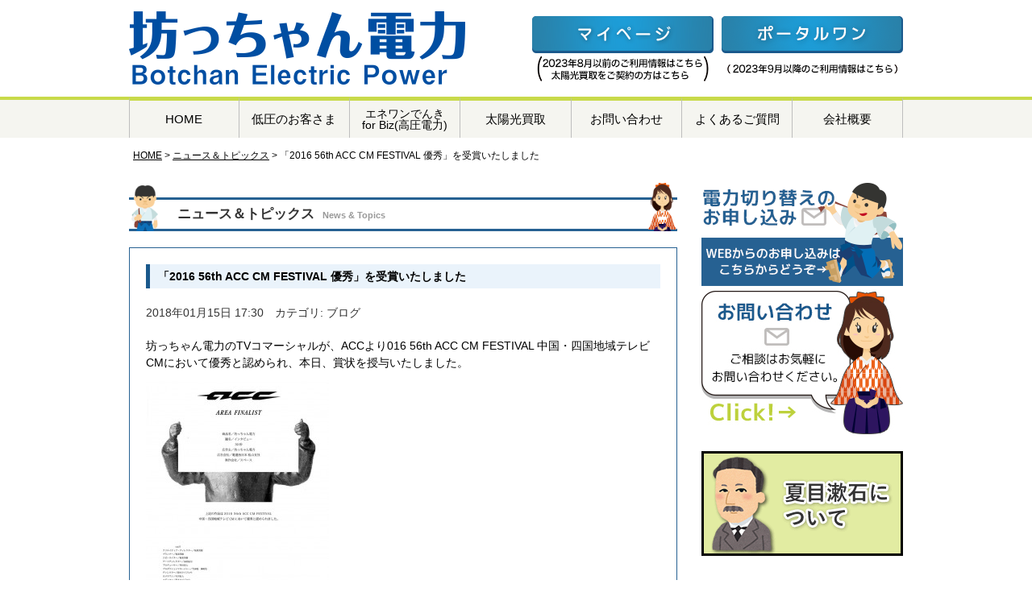

--- FILE ---
content_type: text/html; charset=UTF-8
request_url: https://www.e-botchan.jp/blog/151.html
body_size: 6453
content:
<!DOCTYPE html>
<html>
<head>

<meta charset="utf-8">
<meta http-equiv="X-UA-Compatible" content="IE=edge">
<meta name="copyright" content="(C) 株式会社エネワンでんき 坊っちゃん電力事業部">
<title>「2016 56th ACC CM FESTIVAL 優秀」を受賞いたしました｜ニュース＆トピックス｜株式会社エネワンでんき 坊っちゃん電力事業部</title>
<meta name="keywords" content="電力自由化,電力買取,新電力,電力切り替え,株式会社エネワンでんき,坊っちゃん電力">
<meta name="description" content="株式会社エネワンでんき 坊っちゃん電力事業部では、安定した電力を長期的に調達します。供給に不足が生じても、既存電力会社が常時バックアップしてくれる体制を整えています。">
<link rel="stylesheet" href="/css/reset.css?462744053">
<link rel="stylesheet" href="/css/library.css?920972500">
<link rel="stylesheet" href="/css/style.css?2105286297">
<link rel="stylesheet" href="/css/personal.css?484144213">
<link rel="stylesheet" href="/css/corporation.css?2100279007">
<link rel="stylesheet" href="/css/pps.css?36737141">
<link rel="stylesheet" href="/css/purchase.css?1916788350">
<link rel="stylesheet" href="/css/faq.css?2053268378">
<link rel="stylesheet" href="/css/campaign.css?942396501">
<link rel="stylesheet" href="/css/company.css?955351518">
<link rel="stylesheet" href="/css/contact.css?1437778592">
<link rel="stylesheet" href="/css/blog.css?1090973136">
<link rel="stylesheet" href="/css/privacy.css?904284240">
<link rel="stylesheet" href="/css/expo2016.css?1731345969">
<link rel="stylesheet" href="/css/application.css?348851104">
<script src="https://ajax.googleapis.com/ajax/libs/jquery/1.10.2/jquery.min.js"></script>
<script src="/js/jquery.pageScroller.js"></script>
<script src="/js/rollover.js?1586770120"></script>
<script>
jQuery(document).ready(function() { 
	var topBtn = jQuery('#pageTop');
	topBtn.hide();
	//スクロールが100に達したらボタン表示
	jQuery(window).scroll(function () {
	if (jQuery(this).scrollTop() > 100) {
		topBtn.fadeIn();
		} else {
		topBtn.fadeOut();
		}
	});
	//スクロールしてトップ
	topBtn.click(function () {
	jQuery('body,html').animate({
		scrollTop: 0
		}, 500);
		return false;
	});
});
</script>
<!-- Google Tag Manager -->
<script>(function(w,d,s,l,i){w[l]=w[l]||[];w[l].push({'gtm.start':
new Date().getTime(),event:'gtm.js'});var f=d.getElementsByTagName(s)[0],
j=d.createElement(s),dl=l!='dataLayer'?'&l='+l:'';j.async=true;j.src=
'https://www.googletagmanager.com/gtm.js?id='+i+dl;f.parentNode.insertBefore(j,f);
})(window,document,'script','dataLayer','GTM-5R4X9CG');</script>
<!-- End Google Tag Manager -->
		<script type="text/javascript">
			window._wpemojiSettings = {"baseUrl":"https:\/\/s.w.org\/images\/core\/emoji\/72x72\/","ext":".png","source":{"concatemoji":"https:\/\/www.e-botchan.jp\/blog\/wp-includes\/js\/wp-emoji-release.min.js?ver=4.3.34"}};
			!function(e,n,t){var a;function o(e){var t=n.createElement("canvas"),a=t.getContext&&t.getContext("2d");return!(!a||!a.fillText)&&(a.textBaseline="top",a.font="600 32px Arial","flag"===e?(a.fillText(String.fromCharCode(55356,56812,55356,56807),0,0),3e3<t.toDataURL().length):(a.fillText(String.fromCharCode(55357,56835),0,0),0!==a.getImageData(16,16,1,1).data[0]))}function i(e){var t=n.createElement("script");t.src=e,t.type="text/javascript",n.getElementsByTagName("head")[0].appendChild(t)}t.supports={simple:o("simple"),flag:o("flag")},t.DOMReady=!1,t.readyCallback=function(){t.DOMReady=!0},t.supports.simple&&t.supports.flag||(a=function(){t.readyCallback()},n.addEventListener?(n.addEventListener("DOMContentLoaded",a,!1),e.addEventListener("load",a,!1)):(e.attachEvent("onload",a),n.attachEvent("onreadystatechange",function(){"complete"===n.readyState&&t.readyCallback()})),(a=t.source||{}).concatemoji?i(a.concatemoji):a.wpemoji&&a.twemoji&&(i(a.twemoji),i(a.wpemoji)))}(window,document,window._wpemojiSettings);
		</script>
		<style type="text/css">
img.wp-smiley,
img.emoji {
	display: inline !important;
	border: none !important;
	box-shadow: none !important;
	height: 1em !important;
	width: 1em !important;
	margin: 0 .07em !important;
	vertical-align: -0.1em !important;
	background: none !important;
	padding: 0 !important;
}
</style>
	<style type="text/css">
	.wp-pagenavi{float:left !important; }
	</style>
  <link rel='stylesheet' id='jquery.lightbox.min.css-css'  href='https://www.e-botchan.jp/blog/wp-content/plugins/wp-jquery-lightbox/styles/lightbox.min.css?ver=1.4.6' type='text/css' media='all' />
<link rel='stylesheet' id='wp-pagenavi-style-css'  href='https://www.e-botchan.jp/blog/wp-content/plugins/wp-pagenavi-style/css/css3_light_blue_glossy.css?ver=1.0' type='text/css' media='all' />
<script type='text/javascript' src='https://www.e-botchan.jp/blog/wp-includes/js/jquery/jquery.js?ver=1.11.3'></script>
<script type='text/javascript' src='https://www.e-botchan.jp/blog/wp-includes/js/jquery/jquery-migrate.min.js?ver=1.2.1'></script>
<link rel="EditURI" type="application/rsd+xml" title="RSD" href="https://www.e-botchan.jp/blog/xmlrpc.php?rsd" />
<link rel="wlwmanifest" type="application/wlwmanifest+xml" href="https://www.e-botchan.jp/blog/wp-includes/wlwmanifest.xml" /> 
<link rel='prev' title='2017年08月28日	長野県・長野市で開催された「地域再生可能エネルギー国際会議2017」に、弊社代表取締役・木村賢太が登壇しました。' href='https://www.e-botchan.jp/blog/146.html' />
<link rel='next' title='四国中央市のBARBARサボテン様からお申込いただきました☆' href='https://www.e-botchan.jp/blog/158.html' />
<link rel='canonical' href='https://www.e-botchan.jp/blog/151.html' />
<link rel='shortlink' href='https://www.e-botchan.jp/blog/?p=151' />
	<style type="text/css">
	 .wp-pagenavi
	{
		font-size:12px !important;
	}
	</style>
		<style type="text/css">.recentcomments a{display:inline !important;padding:0 !important;margin:0 !important;}</style>
</head>
<body>
<!-- Google Tag Manager (noscript) -->
<noscript><iframe src="https://www.googletagmanager.com/ns.html?id=GTM-5R4X9CG"
height="0" width="0" style="display:none;visibility:hidden"></iframe></noscript>
<!-- End Google Tag Manager (noscript) --><div id="container">
<header id="headerArea">
	<div class="header">
		<h1><a href="/"><img src="/images/h_logo.png?1694500254" alt="株式会社エネワンでんき 坊っちゃん電力事業部" class="ImgOn"></a></h1>
		<div class="headerInfo">
			<ul>
				<li><a href="https://mypage.e-botchan.jp/" target="_blank"><img src="/images/btn_header_mypage.png" alt="マイページ" class="ImgOn"></a><div><img src="/images/btn_header_txt01.png?1694664797" alt="2023年8月以前のご利用情報はこちら 太陽光買取をご契約の方はこちら"></div></li>
				<li><div class="modal-open modal-open-h01"><img src="/images/btn_header_portalone.png" alt="ポータルワン" class="ImgOn"></div><div><img src="/images/btn_header_txt02.png?1694664797" alt="2023年9月以降のご利用情報はこちら"></div></li>
			</ul>
					</div>
	</div><!--/header-->
</header><!--/#headerArea-->

<nav id="navArea">
	<ul class="navArea_area">
		<li><a href="/">HOME</a></li>
		<!-- <li><a href="/personal/index.php">個人のお客様</a></li> -->
		<li><a href="/personal/index.php">低圧のお客さま</a></li>
		<!-- <li><a href="/corporation/">法人のお客様</a></li> -->
		<li class="f-small"><a href="/eneonedenki/forbiz/" target="_blank">エネワンでんき<br>for Biz(高圧電力)</a></li>
		<li><a href="/purchase2025/sunsun-project.html" target="_blank">太陽光買取</a></li>
		<li><a href="https://form.run/@eneone-botchan-inquiry" target="_blank">お問い合わせ</a></li>
		<li><a href="/faq/">よくあるご質問</a></li>
		<li><a href="/company/">会社概要</a></li>
	</ul>
<!--/#navArea-->
</nav><div id="wrapper">
	<ul id="topicPath">
		<li><a href="/">HOME</a></li>
		<li><a href="/blog/">ニュース＆トピックス</a></li>
		<li>「2016 56th ACC CM FESTIVAL 優秀」を受賞いたしました</li>
	</ul>
	
	<div id="contents" class="clearfix">
	<div id="mainContents">
		<section>
			<h2 class="titCharacter" style="margin-bottom:20px;"><figure class="botchan"><img src="/images/icon-head_botchan.png" alt="坊っちゃん"/></figure><figure class="madonna"><img src="/images/icon-head_madonna.png" alt="マドンナ"/></figure><strong><b>ニュース＆トピックス</b><span>News &amp; Topics</span></strong></h2>
			<div class="blog_box">
				<h3 class="blog_title">「2016 56th ACC CM FESTIVAL 優秀」を受賞いたしました</h3>
				<p class="blog_date">2018年01月15日 17:30　カテゴリ:
										ブログ				</p>
				
				
				<p class="blog_txt">
										<p>坊っちゃん電力のTVコマーシャルが、ACCより016 56th ACC CM FESTIVAL 中国・四国地域テレビCMにおいて優秀と認められ、本日、賞状を授与いたしました。</p>
<p><a onclick="javascript:pageTracker._trackPageview('/outgoing/www.e-botchan.jp/blog/wp-content/uploads/2018/01/2016ACC　CM.jpg');"  href="https://www.e-botchan.jp/blog/wp-content/uploads/2018/01/2016ACC　CM.jpg" rel="lightbox[151]"><img class="alignnone size-medium wp-image-152" src="https://www.e-botchan.jp/blog/wp-content/uploads/2018/01/2016ACC　CM-227x300.jpg" alt="2016ACC　CM" width="227" height="300" /></a></p>
<p>一般社団法人　全日本シーエム放送連盟（All Japan Radio &amp; Television Commercial Confederation　通称　ACC）は、CM関係事業者の共通認識の醸成と表現の質的向上を図りながら、視聴者の視点に立ったCMのあるべき姿を追求し、社会的・文化的貢献を目指して活動している、非営利の社団法人です。</p>
									</p>
				<ul class="blog_n">
					<li class="mb10"><strong>株式会社エネワンでんき　坊っちゃん電力事業部</strong></li>
					<li>〒790-0961 愛媛県松山市日の出町7-8 カサグランデ越智 ４階</li>
					<li>TEL：089-968-2244</li>
				</ul>
				
			</div>	<!--/blog_box-->
			<div class="blog_btn_area">
				<div class="previous"><p><a href="https://www.e-botchan.jp/blog/146.html" rel="prev">« 前のブログを見る</a></p></div>
				<div class="list_back"><p><a href="/blog/">ブログ一覧に戻る</a></p></div>
				<div class="next"><p><a href="https://www.e-botchan.jp/blog/158.html" rel="next">次のブログを見る »</a></p></div>
			</div>

			
		</section>
		
<!-- お問い合わせフォームリンク -->
<section>
	<a href="https://form.run/@eneone-botchan-inquiry" target="_blank"><img src="/images/banner_contact.jpg?1694500255" alt="お問い合わせはこちらから" class="ImgOn"></a>
</section>
<!-- /お問い合わせフォームリンク -->
		<!--/#mainContents--></div>
	
<div id="rightColumn">
	<section class="mb20">
		<ul>
			<li><a href="https://btc-app.eneonedenki.net/" target="_blank" onClick="ga('send', 'event', 'サイドメニュー', 'クリック', '電力切り替えお申し込みバナー');"><img src="/images/side_application.png" alt="電力切り替えのお申し込み" class="ImgOn"></a></li>
			<li><a href="https://form.run/@eneone-botchan-inquiry" target="_blank"><img src="/images/side_contact.jpg" alt="お問い合わせ" class="ImgOn"></a></li>
					</ul>
	</section>
	
		
	<section class="mb20">
		<ul>
			<!--<li><a href="/pps/"><img src="/images/side_powerproducer.jpg" alt="新電力とは？" class="ImgOn"></a></li>-->
			<!--<li><a href="/purchase2019/index.php"><img src="/images/side_purchase.jpg" alt="電力の買取について" class="ImgOn"></a></li>-->
			<li><a href="/soseki.php"><img src="/images/bnr_soseki.gif" alt="夏目漱石について" class="ImgOn"></a></li>
			<!--<li><a href="/faq/"><img src="/images/side_btn_faq.png" alt="よくあるご質問" class="ImgOn"></a></li>-->
		</ul>
	</section>
	
		
	<section class="mb20">
		<ul>
			<li><a href="https://www.saisan.net/" target="_blank"><img src="/images/bnr_g_one_bana.jpg" alt="ガスワン" class="ImgOn" width="250"></a></li>
			<li><a href="http://eneone.pvdata.net/index.php" target="_blank"><img src="/images/bnr_e_one_bana.jpg" alt="エネワン" class="ImgOn" width="250"></a></li>
			<!--<li><a href="http://www.gasoneshop.com/vegeone/index.html" target="_blank"><img src="/images/bnr_v_logo_s.png" alt="べジワン" class="ImgOn" width="250"></a></li>-->
			<!--<li><a href="http://sinki.jp/" target="_blank"><img src="/images/bnr_denkasinki.gif" alt="デンカシンキ" class="ImgOn"></a></li>-->
			<li><a href="http://www.jepx.org/" target="_blank"><img src="/images/bnr_jepx.gif" alt="JEPX" class="ImgOn"></a></li>
			<li><a href="http://www.fepc.or.jp/" target="_blank"><img src="/images/bnr_fepc.gif" alt="電気事業連合会" class="ImgOn"></a></li>
			<li><a href="http://www.enecho.meti.go.jp/" target="_blank"><img src="/images/bnr_enecho.gif" alt="経済産業省資源エネルギー庁" class="ImgOn"></a></li>
		</ul>
	</section>
</div>
<!--/rightColumn-->	</div><!--/#contents-->
</div><!--/#wrapper-->

<footer id="footer">
	<div id="footerContents">
		<div class="footerInfo">
		<dl>
			<dt><a href="/"><img src="/images/f_logo.png?1694500239" alt="株式会社エネワンでんき 坊っちゃん電力事業部" class="ImgOn"></a></dt>
			<dd>〒790-0961<br>愛媛県松山市日の出町7-8 カサグランデ越智 ４階<br>
			<span class="footerTel"><img src="/images/img_tel_f.gif" alt="TEL">0800-777-1414</span></dd>
		</dl>
		<!--/footerInfo--></div>
		<div class="footerMenu">
		<div><img src="/images/f_contents.jpg" alt="CONENTS"></div>
		<nav class="footerMenu01">
		<ul>
			<li><a href="/">&gt; HOME</a></li>
			<li><a href="/personal/index.php">&gt; 個人のお客様</a></li>
			<li><a href="/corporation/">&gt; 法人のお客様</a></li>
			<!--<li><a href="/pps/">&gt; 新電力とは？</a></li>-->
			<!--<li><a href="/purchase2019/">&gt; 電力の買取について</a></li>-->
						<li><a href="/faq/">&gt; よくあるご質問</a></li>
            <li><a href="/purchase2019/pdf/electricity_agreement_kyoutu_20230301.pdf">&gt; 電気受給（買取）約款<br><span class="note">（8月末までの契約）</span></a></li>
            <li><a href="/purchase2019/pdf/electricity_agreement_kyoutu_20240901.pdf">&gt; 電気受給（買取）約款<br><span class="note">（9月1日からの契約）</span></a></li>
			<li><div class="modal-open modal-open-f02">&gt; 約款・燃料費調整額</div></li>
		</ul>
		</nav>
		
		<nav class="footerMenu02">
		<ul>
			<li><a href="/campaign/">&gt; キャンペーン</a></li>
			<li><a href="/company/">&gt; 会社概要</a></li>
			<li><a href="https://form.run/@eneone-botchan-inquiry" target="_blank">&gt; お問い合わせ</a></li>
			<li><a href="https://form.run/@eneone-botchan-plan-change" target="_blank">&gt; プラン変更</a></li>
			<li><a href="/blog/">&gt; ニュース＆トピックス</a></li>
			<li><div class="modal-open modal-open-f01">&gt; 個人情報保護方針</div></li>
			
		</ul>
		</nav><div class="clear"></div>
		</div>
	<div class="clear"></div>
	<!--/#footerContents--></div>
</footer>

<div id="copyrightArea">
	<p>Copyright(C) 株式会社エネワンでんき 坊っちゃん電力事業部 Co.,Ltd. All rights Reserved.</p>
<!--/#copyrightArea--></div>
<a id="pageTop" href="#"><img src="/images/pagetop.png" alt="PAGE TOP"></a>


<div class="modal-container modal-container-h01">
	<div class="modal-body">
		<!-- 閉じるボタン -->
		<div class="modal-close">×</div>
		<!-- モーダル内のコンテンツ -->
		<div class="modal-content">
			<p class="modal_title">【ポータルワン】外部サイトを開きます。</p>
			<div class="modal_yes">
				<ul>
					<li><a href="https://www.saisan.net/hd/portal-one/" target="_blank" class="btn">はい</a></li>
					<li><div class="modal-close-txt btn">いいえ</div></li>
				</ul>
			</div>
			<div class="modal_text"><p><small>※ポータルワンは2023/09/01以降の電力契約の<br>マイページで下記 URLへリンクします</small></p></div>
			<div class="modal_url">ポータルワン：<a href="https://www.saisan.net/hd/portal-one/" target="_blank">https://www.saisan.net/hd/portal-one/</a></div>
		</div>
	</div>
</div>
<div class="modal-container modal-container-n01">
	<div class="modal-body">
		<!-- 閉じるボタン -->
		<div class="modal-close">×</div>
		<!-- モーダル内のコンテンツ -->
		<div class="modal-content">
			<p class="modal_title">【ポータルワン】外部サイトを開きます。</p>
			<div class="modal_yes">
				<ul>
					<li><a href="https://www.saisan.net/hd/portal-one/" target="_blank" class="btn">はい</a></li>
					<li><div class="modal-close-txt btn">いいえ</div></li>
				</ul>
			</div>
			<div class="modal_text"><p><small>※ポータルワンは2023/09/01以降の電力契約の<br>マイページで下記 URLへリンクします</small></p></div>
			<div class="modal_url">ポータルワン：<a href="https://www.saisan.net/hd/portal-one/" target="_blank">https://www.saisan.net/hd/portal-one/</a></div>
		</div>
	</div>
</div>
<div class="modal-container modal-container-f01">
	<div class="modal-body">
		<!-- 閉じるボタン -->
		<div class="modal-close">×</div>
		<!-- モーダル内のコンテンツ -->
		<div class="modal-content">
			<p class="modal_title">【個人情報保護方針】外部サイトを開きます。</p>
			<div class="modal_yes">
				<ul>
					<li><a href="https://eneonedenki.net/privacy.html" target="_blank" class="btn">はい</a></li>
					<li><div class="modal-close-txt btn">いいえ</div></li>
				</ul>
			</div>
			<div class="modal_url">個人情報保護方針：<a href="https://eneonedenki.net/privacy.html" target="_blank">https://eneonedenki.net/privacy.html</a></div>
		</div>
	</div>
</div>
<div class="modal-container modal-container-f02">
	<div class="modal-body">
		<!-- 閉じるボタン -->
		<div class="modal-close">×</div>
		<!-- モーダル内のコンテンツ -->
		<div class="modal-content">
			<p class="modal_title">【約款・燃料費調整額】外部サイトを開きます。</p>
			<div class="modal_yes">
				<ul>
					<li><a href="https://eneonedenki.net/clause.html" target="_blank" class="btn">はい</a></li>
					<li><div class="modal-close-txt btn">いいえ</div></li>
				</ul>
			</div>
			<div class="modal_url">約款・燃料費調整額：<a href="https://eneonedenki.net/clause.html" target="_blank">https://eneonedenki.net/clause.html</a></div>
		</div>
	</div>
</div>
<!-- tracker added by Ultimate Google Analytics plugin v1.6.0: http://www.oratransplant.nl/uga -->
<script type="text/javascript">
var gaJsHost = (("https:" == document.location.protocol) ? "https://ssl." : "http://www.");
document.write(unescape("%3Cscript src='" + gaJsHost + "google-analytics.com/ga.js' type='text/javascript'%3E%3C/script%3E"));
</script>
<script type="text/javascript">
var pageTracker = _gat._getTracker("UA-XXXXXX-X");
pageTracker._initData();
pageTracker._trackPageview();
</script>
<script type='text/javascript' src='https://www.e-botchan.jp/blog/wp-content/plugins/wp-jquery-lightbox/jquery.touchwipe.min.js?ver=1.4.6'></script>
<script type='text/javascript'>
/* <![CDATA[ */
var JQLBSettings = {"showTitle":"0","showCaption":"0","showNumbers":"1","fitToScreen":"1","resizeSpeed":"400","showDownload":"0","navbarOnTop":"0","marginSize":"0","slideshowSpeed":"4000","prevLinkTitle":"previous image","nextLinkTitle":"next image","closeTitle":"close image gallery","image":"Image ","of":" of ","download":"Download","pause":"(pause slideshow)","play":"(play slideshow)"};
/* ]]> */
</script>
<script type='text/javascript' src='https://www.e-botchan.jp/blog/wp-content/plugins/wp-jquery-lightbox/jquery.lightbox.min.js?ver=1.4.6'></script>
</div>
<!--/#container-->
</body>
</html>

--- FILE ---
content_type: text/css
request_url: https://www.e-botchan.jp/css/reset.css?462744053
body_size: 2772
content:
@charset "UTF-8";
/* =======================================

	2016/07

========================================== */
a,abbr,address,article,aside,audio,b,blockquote,body,canvas,caption,cite,code,dd,del,details,dfn,div,dl,dt,em,fieldset,figcaption,figure,footer,form,h1,h2,h3,h4,h5,h6,header,hgroup,html,i,iframe,img,ins,kbd,label,legend,li,main,mark,menu,nav,object,ol,p,pre,q,samp,section,small,span,strong,sub,summary,sup,table,tbody,tfoot,thead,time,tr,th,td,ul,var,video {margin: 0; padding: 0; outline: 0;}
article,aside,details,figcaption,figure,footer,header,hgroup,main,menu,nav,section {display: block;}
abbr[title], dfn[title] {border-bottom: 1px dotted; cursor: help;} address,caption,cite,code,dfn,th,var {font-style: normal; font-weight: normal;}
body {line-height: 1; -webkit-text-size-adjust: 100%; font-size: small;} blockquote, q {quotes: none;} blockquote:before, blockquote:after, q:before, q:after {content: ''; content: none;}
del {text-decoration: line-through;} ins {background-color: #ff9; color: #000; text-decoration: none;} mark {background-color: #ff0; color: #000;}
table {border-collapse: collapse; border-spacing: 0;} caption,th {text-align: left;} fieldset,img {border: 0; vertical-align: top;} img {-ms-interpolation-mode: bicubic;} ol,ul {list-style: none;}
input, textarea, select {font-family: inherit; font-weight: inherit;} label{cursor: pointer;} hr {display: block; height: 1px; border: 0; border-top: 1px solid #000;} h1,h2,h3,h4,h5,h6 {font-size: 100%;}

html {
	font-size:14px;
}

body {
	font-size:14px;
    line-height:1;
	font-family:YuGothic, '游ゴシック',"ヒラギノ角ゴ Pro W3", "Hiragino Kaku Gothic Pro", "メイリオ", Meiryo, Osaka, "ＭＳ Ｐゴシック", "MS PGothic", sans-serif
}
article,aside,details,figcaption,figure,
footer,header,hgroup,menu,nav,section { 
	display:block;
}
ol, ul {list-style: none;}
blockquote, q {
    quotes:none;
}
blockquote:before, blockquote:after,
q:before, q:after {
    content:'';
    content:none;
}

p{margin-bottom:10px; line-height:1.5;}

a {
    margin:0;
    padding:0;
    vertical-align:baseline;
    background:transparent;
}
img {
	vertical-align: top;
	line-height: 0;
	border:none;
}
/* change colours to suit your needs */
ins {
    background-color:#ff9;
    color:#000;
    text-decoration:none;
}
/* change colours to suit your needs */
mark {
    background-color:#ff9;
    color:#000; 
    font-style:italic;
    font-weight:bold;
}
del {
    text-decoration: line-through;
}
abbr[title], dfn[title] {
    border-bottom:1px dotted;
    cursor:help;
}
table {
    border-collapse:collapse;
    border-spacing:0;
}
/* change border colour to suit your needs
hr {
    display:block;
    height:1px;
    border:0;   
    border-top:1px solid #cccccc;
    margin:1em 0;
    padding:0;
}
 */
input, select {
    vertical-align:middle;
}

--- FILE ---
content_type: text/css
request_url: https://www.e-botchan.jp/css/library.css?920972500
body_size: 4991
content:
@charset "utf-8";
/* Link
========================================== */
a:link {
	color:#000;
	text-decoration:none;
}
a:visited {
	color:#000; text-decoration:none;
}
a:hover {
	color:#666;
	text-decoration:none;
}
a:hover img.ImgOn {
	opacity: 0.7;
}

a.over:hover {
opacity: 0.7;
}

/* Clear
========================================== */
.clear {
	content:".";
	display:block;
	clear:both;
	height:0px;
	visibility:hidden;
	font-size:0;}

.clearboth { clear:both;}

/* clearfix */
.clearfix {zoom: 1;}
.clearfix:after {content: ""; display: block; clear: both;}


.widthFull {
	width:100%;
}

/* リンクボタン */
.btnBlue {
	display:inline-block;
	background:#7ECEF1;
	border-radius:10px;
	box-shadow:0 10px 0 #0068B7;
	text-align:center;
	text-shadow: 0 0 10px #0068B7;
	line-height:1;
	color:#fff !important;

}
.btnGreen {
	display:inline-block;
	background:#C7D949;
	border-radius:10px;
	box-shadow:0 10px 0 #99BA50;
	text-align:center;
	text-shadow: 0 0 10px #99BA50;
	line-height:1;
	color:#fff !important;
}
.btnGray {
	display:inline-block;
	background:#DEDEDF;
	border-radius:10px;
	text-align:center;
	box-shadow:0 10px 0 #ccc;
	text-shadow: 0 0 10px #ccc;
	line-height:1;
	color:#fff !important;
}

.btnOrange {
	display:inline-block;
	background:#ECCB0D;
	border-radius:10px;
	box-shadow:0 10px 0 #AB930A;
	text-align:center;
	text-shadow: 0 0 10px #AB930A;
	line-height:1;
	color:#fff !important;
}
/* 見出し */
.titMain {
	margin-bottom:20px;
	padding:12px 15px;
	font-size:1.5rem;
	font-weight:bold;
}
.titMainBlue {
	background:#7ECEF1;
	border-left:10px solid #0068B7;
	color:#fff;
}
.titMainGreen {
	background:#C7D949;
	border-left:10px solid #99BA50;
	color:#fff;
}


.titCharacter {
	position:relative;
	overflow:visible;
	height:60px;
}
	.titCharacter strong {
		display:block;
		position:absolute;
		box-sizing:border-box;
		width:100%;
		bottom:0;
		padding:10px 60px;
		line-height:1;
		border:solid #266192;
		border-width:3px 0;
		z-index:10;
	}
	.titCharacter strong b {
		margin-right:10px;
		color:#333;
		font-size:18px;
		font-size:1.2rem;
	}
	.titCharacter strong span {
		color:#999;
		font-size:10px;
		font-size:0.8rem;
	}
	.titCharacter figure {
		position:absolute;
		bottom:0;
		overflow:visible;
		z-index:20;
	}
	.titCharacter figure img {
		height:60px;
	}
	.titCharacter .botchan {
		left:0;
	}
	.titCharacter .madonna {
		right:0
	}

.radioLabel {
	display:block;
	margin-bottom:10px;
}

/* Margin
========================================== */
.mt10 { margin-top:10px!important;}
.mt15 { margin-top:15px!important;}
.mt20 { margin-top:20px!important;}
.mt30 { margin-top:30px!important;}

.mb10 { margin-bottom:10px!important;}
.mb20 { margin-bottom:20px!important;}
.mb25 { margin-bottom:25px!important;}
.mb30 { margin-bottom:30px!important;}
.mb40 { margin-bottom:40px!important;}
.mb50 { margin-bottom:50px!important;}
.mb60 { margin-bottom:60px!important;}


.ml50 { margin-left: 50px!important;}


/* Text
========================================== */
.acenter{text-align:center;}
.aright{text-align:right;}
.txtRed { color:#f00;}

.fontRed {
	color:#E60012;
}
/* Heading
========================================== */
.mainTitle{
	margin-bottom:20px;}

h2.hdType01,
h3.hdType01,
h4.hdType01,
h5.hdType01{
	margin-bottom:15px;
	padding:8px 10px;
	border-left:5px solid #1A598C;
	background-color:#EAF3FB;
	font-size:16px;
}

h2.hdType02,
h3.hdType02,
h4.hdType02,
h5.hdType02{
	margin-bottom:10px;
	padding:3px 5px;
	border-bottom:2px solid #1A598C;
	font-size:100%;
}



/* List
========================================== */
.listCircleG,
.listCircleB,
.listSquareG,
.listSquareB{
	margin-bottom:20px;
	margin-left:5px;
}
.listCircleG li,
.listCircleB li,
.listSquareG li,
.listSquareB li{
	margin-bottom:10px;
	padding-left:18px;
	font-size:14px;
	
}
.listCircleG li{
	background:url(../images/bullet_circle_g.gif) 0 0 no-repeat;
	background-size:14px;
}

.listCircleB li{
	background:url(../images/bullet_circle_b.gif) 0 0 no-repeat;
	background-size:14px;
}

.listSquareG li{
	background:url(../images/bullet_square_g.gif) 0 0 no-repeat;
	background-size:14px;
}

.listSquareB li{
	background:url(../images/bullet_square_b.gif) 0 0 no-repeat;
	background-size:14px;
}


/* notice */
.noticeList{
	margin-bottom:30px;
	color:#333333;
}

.noticeList li{
	position:relative;
	margin-bottom:5px;
	padding-left:2em;
}

.noticeList li span{
	position:absolute;
	top:0;
	left:0;}



/* Image Text
========================================== */
.imageAndText{
	width: 100%;
	overflow:hidden;}

.imageAndText .imageBlockLeft{
	float:left;
	margin-right:10px;}

.imageAndText .imageBlockRight{
	float:right;
	margin-left:10px;}

.imageAndText .textBlock{
	overflow: hidden;}

/* clear */
.imageAndText:after{
	content:".";
	display:block;
	clear:both;
	height:0px;
	visibility:hidden;
	font-size:0;}

/* Button
========================================== */


.wrapper {
	width:960px;
	height:auto;
	padding:0 0 0 0;
	margin:0 auto;
}
@media screen and (max-width:767px) {
.wrapper {
	width:auto;
	margin:0 10px;
}
}





--- FILE ---
content_type: text/css
request_url: https://www.e-botchan.jp/css/style.css?2105286297
body_size: 10170
content:
@charset "utf-8";
/* =======================================

	structure CSS

========================================== */
#container {
	width:100%;
	height:100%;
	height:auto!important;
	min-height:100%;
	z-index:1;}

#wrapper {
	width:960px;
	height:auto;
	padding:0 0 0 0;
	margin:0 auto 0 auto;}

#headerArea {
	width:auto;
	height:120px;
	position:relative;
	z-index:2;}

#navArea {
	font-size: 15px;
	font-family: "MS Pゴシック",sans-serif;
	width:auto;
	height:51px;
	/*background:url(/images/bg_gnav.png) 0 0 repeat-x;*/
	background: #f5f5f0;
	background-image: linear-gradient(180deg, rgba(200, 218, 74, 1) 4.5px, rgba(245, 245, 240, 1) 4.5px);
}
#navArea .f-small {
	font-size: 14px;
}

#contents {
	padding:0;}

#footerContents {
	width:960px;
	height:auto;
	padding:20px 0 20px 0;
	margin:0 auto 0 auto;}

#copyrightArea {
	padding:15px 0 15px 0;}

/* =======================================

	body

========================================== */
body {
	/*color:#434343;*/
	color:#000000;
	z-index:0;}


/* =======================================

	#headerArea

========================================== */
.header {
	position:relative;
	width:960px;
	margin:0 auto;
	padding:10px 0 0 0;}

.headerLogo {
	display:inline;
	margin:0;
	z-index: 0;}

.headerTagline {
	position:absolute;
	margin:0 0 3px 0;
	color:#7d7d7d;
	z-index: 1;
	font-size:12px;
}

.headerInfo {
	position:absolute;
	top:20px;
	right:0;
	text-align:right;}

.headerInfo ul li{
	display:block;
	float:left;
	margin-left:10px;}

.headerInfoTel {
	color:#6c9d06;
	text-align: center;
	font-size:26px;
	font-weight:bold;
	margin-bottom: 5px;}

.headerInfoTel img{
	margin-right:5px;
	vertical-align:middle;}

.headerInfoTel a {
	color:#6c9d06;}

.headerInfoTel a:hover {
	opacity: 0.7;}

.headerInfo ul:after{
	content:".";
	display:block;
	clear:both;
	height:0px;
	visibility:hidden;
	font-size:0;}


/* =======================================

	#navArea

========================================== */
#navArea{}

#navArea ul{
	margin:0 auto;
	width:961px;}

#navArea li {
	display:block;
	width:auto;
	height:51px;
	margin:0;
	padding:0;
	float:left;}

#navArea .navArea_area {
	display: flex;
}
#navArea .navArea_area li {
	width: calc(100% / 7);
}
#navArea .navArea_area li a {
	width: 100%;
	height: 100%;
	text-align: center;
	display: flex;
	justify-content: center;
	align-items: center;
	border-right: 1px solid #bebebe;
	border-top: 4.5px solid #c8da4a;
	box-sizing: border-box; 
}
#navArea .navArea_area li a:hover {
	color: unset;
	border-top: 4.5px solid #1c7ad2;
}
#navArea .navArea_area li:first-child a {
	border-left: 1px solid #bebebe;
}

/* =======================================

	#slider

========================================== */
/* 詳細はcss/jquery.bxslider.css */
#sliderArea{
	margin:0 auto 30px;
	padding:0;
	width:960px;}


/* =======================================

	#TopicPath

========================================== */
#topicPath{
	margin:12px 0 20px 5px;
	padding:4px 0 0 0;
	min-height:20px;
	font-size:12px; 
}

#topicPath li{
	display: inline;
	list-style-type: none;}

#topicPath li a {
	text-decoration: underline;}

#topicPath li a:hover{}

#topicPath li:before {
	content: " > ";}

#topicPath li:first-child:before {
	content: none;}


/* =======================================

	#contents

========================================== */
#contents{
	margin-bottom:30px;}
	
#EXPO_banner{
	margin-bottom:30px;}

	
/*-------------------------------------------------------
	#mainContents
-------------------------------------------------------*/
#mainContents {
	width:680px;
	height:auto;
	float:left;}
	
#mainContents section{
	height: auto;
	overflow: hidden;}

/* [ 電気について ] */
.mainElectricity{
	margin-bottom:50px;}

.mainElectricity h2{
	margin-bottom:20px;}

.mainElectricity article{
	margin-bottom:35px;}



/* [ 個人/法人 ] */	
.mainPersonal,
.mainCorporation{
	display:block;
	float:left;
	padding:0 10px 10px;
	width:312px;
	background-color:#C7D949;
	text-align:left;
	/* Firefox v1.0+ */
	-moz-border-radius:12px ;
	/* Safari v3.0+ and by Chrome v0.2+ */
	-webkit-border-radius:12px ;
	/* Firefox v4.0+ , Safari v5.0+ , Chrome v4.0+ , Opera v10.5+  and by IE v9.0+ */
	border-radius:12px ;
	box-shadow:rgba(153, 186, 80, 1) 0px 8px 0px 0px;
	-webkit-box-shadow:rgba(153, 186, 80, 1) 0px 8px 0px 0px;
	-moz-box-shadow:rgba(153, 186, 80, 1) 0px 8px 0px 0px;
}

.mainPersonal {
	margin:0 15px 0 0;}
	
.mainPersonal .txt,
.mainCorporation .txt{
	margin:15px 0;
	text-align:center;
	font-size:12px;
}


/* [ 新電力/電力買取 ] */
.mainBoxDot{
	padding:10px;
	border:2px dotted #655D5B;
	/* Firefox v1.0+ */
	-moz-border-radius:12px ;
	/* Safari v3.0+ and by Chrome v0.2+ */
	-webkit-border-radius:12px ;
	/* Firefox v4.0+ , Safari v5.0+ , Chrome v4.0+ , Opera v10.5+  and by IE v9.0+ */
	border-radius:12px ;}

.mainPowerproducer{
	float:left;
	padding:0;
	width:308px;
	border-right:2px dotted #655D5B;}
	
.mainPurchase{
	float:left;
	padding:0 0 0 15px;
	width:327px;}

.mainPowerproducer h3,
.mainPurchase h3{
	text-align:center;}

.mainPowerproducer .txt,
.mainPurchase .txt{
	margin:0 15px 15px;}






/*-------------------------------------------------------
	#rightColumn
-------------------------------------------------------*/	
#rightColumn {
	float:right;
	padding:0 0 30px 0;
	width:250px;
	height:auto;
	text-align:center;
}
#rightColumn section{}
	#rightColumn section h3 {
		margin-bottom:10px;
	}
	#rightColumn section ul li {
		margin-bottom:5px;
	}
	#rightColumn section ul li:last-child {
		margin-bottom:0;
	}

/* [会社概要].sideCompany */
.sideCompany {
	margin:0 0 20px 0;
	min-height:200px;
	background:#fff url(/images/bg_side_company.png) right bottom no-repeat;
	border:1px solid #cbcbcb;
	padding:10px;}

.sideCompany h3 {
	margin-bottom:10px;
	padding:0;
	background:url(/images/bg_dot02.gif) left bottom repeat-x;}

.sideCompany dl{
	margin:0 8px;}

.sideCompany dt {
	margin-bottom:5px;
	font-size:18px;
	font-weight:bold;
	text-align:left;
}

.sideCompany dd {
	text-align:left;
	padding:0 0 5px 0;
	margin-bottom:10px;
	line-height:1.5;
}

.sideCompanyTel {
	font-size:18px;
	font-weight:bold;
}

.sideCompanyTel img{
	margin-right:5px;
	vertical-align:middle;}

/* =======================================

	#footer

========================================== */
#footer {
	border-top:5px solid #6C9D06;}

.footerInfo {
	float:left;
	width:335px;
	height:auto;
	margin:0 130px 0 0;}

.footerInfo dt {
	border-bottom:1px solid #C8C7C7;}

.footerInfo dd {
	padding:12px 0 0 20px;}

.footerTel {
	display:block;
	margin-top:10px;
	color:#6c9d06;
	font-size:24px;
	font-weight:bold;}

.footerTel img {
	margin-right:10px;
	vertical-align:middle;}

.footerMenu {
	float:right;
	width:450px;
	height:auto;}

.footerMenu li {
	display:block;
	margin:0 0 6px 0;}

.footerMenu li span.note {
    font-size: 13px;
    padding-left: 0.3em;
}

.footerMenu01,
.footerMenu02 {
	float:left;}

.footerMenu .footerMenu01 {
	margin:0 70px 0 5px;}

footer a:link,
footer a:visited,
footer a:hover{text-decoration:none;}


/* =======================================

	#copyrightArea

========================================== */
#copyrightArea {
	background:#1A598C;}

#copyrightArea p {
	margin-bottom:0;
	color:#fff;
	text-align:center;
}

/* =======================================

	#pageTop

========================================== */
#pageTop{
	position:fixed;
	background-color:rgba(108,157,6,0.9);
	/* Firefox v1.0+ */
	-moz-border-radius:7px ;
	/* Safari v3.0+ and by Chrome v0.2+ */
	-webkit-border-radius:7px ;
	/* Firefox v4.0+ , Safari v5.0+ , Chrome v4.0+ , Opera v10.5+  and by IE v9.0+ */
	border-radius:7px ;
	color:#fff;
	bottom:20px;
	right:30px;
	padding:20px 20px 18px 20px;
	z-index: 100;}

#pageTop:hover{
	background-color:rgba(108,157,6,0.7);}

/* =======================================

	モーダル表示

========================================== */
/*モーダルを開くボタン*/
.modal-open{
	cursor: pointer;
}
.modal-open:hover{
	color: #666;
}
/*モーダル本体の指定 + モーダル外側の背景の指定*/
.modal-container{
	position: fixed;
	top: 0;
	left: 0;
	width: 100%;
	height: 100%;
	text-align: center;
	background: rgba(0,0,0,50%);
	padding: 40px 20px;
	overflow: auto;
	opacity: 0;
	visibility: hidden;
	transition: .3s;
    box-sizing: border-box;
}
/*モーダル本体の擬似要素の指定*/
.modal-container:before{
	content: "";
	display: inline-block;
	vertical-align: middle;
	height: 100%;
}
/*モーダル本体に「active」クラス付与した時のスタイル*/
.modal-container.active{
	opacity: 1;
	visibility: visible;
	z-index: 100;
}
/*モーダル枠の指定*/
.modal-body{
	position: relative;
	display: inline-block;
	vertical-align: middle;
	max-width: 500px;
	width: 90%;
}
/*モーダルを閉じるボタンの指定*/
.modal-close{
	position: absolute;
	display: flex;
    align-items: center;
    justify-content: center;
	top: -40px;
	right: -40px;
	width: 40px;
	height: 40px;
	font-size: 40px;
	color: #fff;
	cursor: pointer;
}
/*モーダル内のコンテンツの指定*/
.modal-content{
	background: #fff;
	text-align: left;
	padding: 30px;
}
.modal-content .modal_title {
	text-align: center;
	font-size: 1.2rem;
	font-weight: 700;
	margin-bottom: 15px;
}
.modal-content .modal_yes {
	    margin-bottom: 30px;
}
.modal-content .modal_yes ul {
	display: -webkit-box;
	display: -webkit-flex;
	display:-ms-flexbox;
	display:-webkit-flex;
	display:flex;
	-ms-flex-wrap:wrap;
	-webkit-flex-wrap:wrap;
	flex-wrap:wrap;
	-webkit-justify-content:center;
	justify-content:center;
}
.modal-content .modal_yes ul li {
	
}
.modal-content .modal_yes ul li .btn{
	color: #1b47a1;
    background: #8cd9f1;
    padding: 8px 19px;
    margin: 0 8px;
    border-radius: 3px;
	cursor: pointer;
	box-shadow: 0 2px 0 #0068B7;
}
.modal-content .modal_yes ul li a.btn{
    background: #8cd9f1;
	display: block;
}
.modal-content .modal_yes ul li .btn:hover{
	opacity: 0.7;
}
.modal-content .modal_text {
	text-align: center;
}
.modal-content .modal_text small{
	font-size: 0.98rem;
}
.modal-content .modal_url {
	text-align: center;
}
.modal-content .modal_url a {
	color: #000;
}

--- FILE ---
content_type: text/css
request_url: https://www.e-botchan.jp/css/personal.css?484144213
body_size: 5561
content:
@charset "utf-8";
/* =======================================

	Personal

========================================== */
h2.personal_hd01,
h3.personal_hd01,
h4.personal_hd01,
h5.personal_hd01{
	margin-bottom:5px;
	padding:5px 10px 5px 15px;
	font-size:100%;
	background:url(../images/bullet_square_b.gif) 0 40% no-repeat;}

.personal_hd02{
	margin-bottom:10px;
	padding:5px 5px;
	border-bottom:2px solid #1A598C;
	/*
	margin-bottom:20px;
	padding:10px 15px;
	font-size:100%;
	border:1px solid #1A598C;
	-moz-border-radius:5px ;
	-webkit-border-radius:5px ;
	border-radius:5px ;
	box-shadow:rgba(26, 89, 140, 0.5) 1px 2px 0px 0px;
	-webkit-box-shadow:rgba(26, 89, 140, 0.5) 1px 2px 0px 0px;
	-moz-box-shadow:rgba(26, 89, 140, 0.5) 1px 2px 0px 0px;
	*/
	}

.personal_hd03{
	margin-bottom:5px;
	padding:5px 10px;
	background-color:#eee;
	font-size:100%;}

.personal_nav_box{
	margin-bottom:50px;
	padding:0 0 10px;
}
.personal_nav{
	display:block;
	margin-bottom:20px;
	margin-right:10px;
	padding:10px;
	width:200px;
	float:left;
	background-color:#C7D949;
	border-radius:12px ;
	box-shadow:rgba(153, 186, 80, 1) 0px 8px 0px 0px;
}
	.personal_nav:nth-child(3n) {
		margin-right:0;
	}
.personal_nav .btnTitl {
    text-align: center;
    color: #fff;
    font-size: 16px;
}


.personal_nav div{
	margin-bottom:10px;}

.personal_nav div.othermenu {
	margin-top: 10px;
	margin-bottom: 16px;
}

/* clear */
.personal_nav_box:after{
	content:".";
	display:block;
	clear:both;
	height:0px;
	visibility:hidden;
	font-size:0;}


/* Menu
========================================== */
/* メニュー一覧 */
.personal_menu_colbox{
	overflow:hidden;
	margin-bottom:50px;
	padding:0 0 10px;
	width:690px;}

.personal_menu_colbox .col_3{
	float:left;
	margin-right:10px;
	margin-bottom:20px;
	padding:10px 15px;
	width:220px;
	height: 290px;
	border:1px solid #bbbbbb;
	-moz-border-radius:10px ;
	/* Safari v3.0+ and by Chrome v0.2+ */
	-webkit-border-radius:10px ;
	/* Firefox v4.0+ , Safari v5.0+ , Chrome v4.0+ , Opera v10.5+  and by IE v9.0+ */
	border-radius:10px ;}

.personal_menu_colbox .col_3 a:hover{
	text-decoration:none;}

.personal_menu_colbox .col_3 a:hover h4{
	color:#1A598C;}

.personal_menu_colbox .col_3 img{
	margin-bottom:10px;}
	
.personal_menu_colbox .col_3 h4{
	margin-bottom:10px;}

.personal_menu_colbox .col_3 p{
	margin-bottom:0;}

/* clear */
.personal_menu_colbox:after{
	content:".";
	display:block;
	clear:both;
	height:0px;
	visibility:hidden;
	font-size:0;}


/* table01 */
.personal_menu_table01{
	margin-bottom:10px;
	width:100%;
	font-size:90%;}

.personal_menu_table01 th,
.personal_menu_table01 td{
	padding:5px 8px;
	border:1px solid #cccccc;
	text-align:left;
	vertical-align:middle;}

.personal_menu_table01 th{
	width:120px;
	background-color:#EAF3FB;}

.personal_menu_table01 td{
	padding:10px 8px;}

.personal_menu_table01 td.price{
	width:80px;
	text-align:right;}

.personal_menu_table01 td.text{
	width:210px;}

.personal_menu_table01.wd_a{
	width:auto!important;}


/* table02 */
.personal_menu_table02{
	margin-bottom:10px;
	width:100%;
	font-size:90%;}

.personal_menu_table02 th,
.personal_menu_table02 td{
	padding:5px 8px;
	border:1px solid #cccccc;
	text-align:left;
	vertical-align:middle;}

.personal_menu_table02 th{
	width:450px;
	background-color:#EAF3FB;}

.personal_menu_table02 td{
	padding:10px 8px;}

.personal_menu_table02 td.price{
	text-align:right;}





.personal_menu_recommend{
	margin-bottom:30px;
	padding:5px 20px 10px;
	background-color:#ffffff;
	text-align:left;
	border:1px solid #bbbbbb;
	/* Firefox v1.0+ */
	-moz-border-radius:12px ;
	/* Safari v3.0+ and by Chrome v0.2+ */
	-webkit-border-radius:12px ;
	/* Firefox v4.0+ , Safari v5.0+ , Chrome v4.0+ , Opera v10.5+  and by IE v9.0+ */
	border-radius:12px ;
	box-shadow:rgba(187, 187, 187, 1) 1px 2px 0px 0px;
	-webkit-box-shadow:rgba(187, 187, 187, 1) 1px 2px 0px 0px;
	-moz-box-shadow:rgba(187, 187, 187, 1) 1px 2px 0px 0px;}

.personal_menu_point{
	margin-bottom:15px;
	padding-top:20px;
	padding-left:60px;
	min-height:60px;
	vertical-align:middle;
	font-size:110%;
	background:url(../images/personal/menu/img_point.gif) 0 50% no-repeat;
	border-bottom:1px solid #D90000;}

.personal_menu_pointtxt{
	font-size:110%;
	color:#D90000;
	font-weight:bold;}


/* Case
========================================== */
.personal_case_company{
	margin-bottom:30px;
	padding:15px 25px 10px;
	border:1px solid #a9a9a9;}

.personal_case_title{
	margin-bottom:15px;
	background:url(../images/bg_dot01.gif) left bottom repeat-x;}

.personal_case_title span{
	display:table-cell;
	padding:10px 5px;
	vertical-align:middle;
	font-size:18px;}

.personal_case_title span.case_num{
	padding-right:10px;
	color:#266192;}

.personal_case_title01{
	margin-bottom:15px;
	padding:10px 15px;
	font-weight:bold;
	color:#ffffff;
	background-color:#266192;}

.personal_case_title02{
	margin-bottom:15px;
	padding:8px 10px;
	border-left:5px solid #1A598C;
	background-color:#EAF3FB;
	font-size:100%;}



/* Construction
========================================== */
.personal_const_menu{
	margin-bottom:30px;}

.personal_const_menu li{
	float:left;
	margin-right:20px;
	padding-left:18px;
	background:url(../images/bullet_circle_b.gif) 0 35% no-repeat;}
	
.personal_const_menu li:hover{
	text-decoration:underline;}

.personal_const_menu:after{
	content:".";
	display:block;
	clear:both;
	height:0px;
	visibility:hidden;
	font-size:0;}


.personal_const_txt01{
	padding:10px;
	border:1px solid #B8B8B8;
	font-weight:bold;}

.planLink {
	margin-bottom:20px;
}
	.planLink a {
		width:100%;
		padding:20px 0;
		font-weight:bold;
		font-size:1.2rem;
	}
	



--- FILE ---
content_type: text/css
request_url: https://www.e-botchan.jp/css/corporation.css?2100279007
body_size: 4233
content:
@charset "utf-8";
/* =======================================

	Corporation

========================================== */
h2.corp_hd01,
h3.corp_hd01,
h4.corp_hd01,
h5.corp_hd01{
	margin-bottom:5px;
	padding:5px 10px 5px 15px;
	font-size:100%;
	background:url(../images/bullet_square_b.gif) 0 40% no-repeat;}

h2.corp_hd02,
h3.corp_hd02,
h4.corp_hd02,
h5.corp_hd02{
	margin-bottom:15px;
	padding:10px 15px;
	font-size:100%;
	border:1px solid #1A598C;
	/* Firefox v1.0+ */
	-moz-border-radius:8px ;
	/* Safari v3.0+ and by Chrome v0.2+ */
	-webkit-border-radius:8px ;
	/* Firefox v4.0+ , Safari v5.0+ , Chrome v4.0+ , Opera v10.5+  and by IE v9.0+ */
	border-radius:8px ;
	border-radius:12px ;
	box-shadow:rgba(26, 89, 140, 0.5) 1px 2px 0px 0px;
	-webkit-box-shadow:rgba(26, 89, 140, 0.5) 1px 2px 0px 0px;
	-moz-box-shadow:rgba(26, 89, 140, 0.5) 1px 2px 0px 0px;}



.corp_nav_box{
	overflow:hidden;
	margin-bottom:50px;
	padding:0 0 10px;
	width:690px;
	height:auto;}

.corp_nav{
	display:block;
	width:315px;
	margin-right:10px;
	padding:10px;
	float:left;
	background-color:#C7D949;
	border-radius:12px ;
	box-shadow:rgba(153, 186, 80, 1) 0px 8px 0px 0px;
	text-align:left;
}
.corp_nav:nth-child(2n) {
	margin-right:0;
}
.corp_nav div{
	margin-bottom:10px;}

/* clear */
.corp_nav_box:after{
	content:".";
	display:block;
	clear:both;
	height:0px;
	visibility:hidden;
	font-size:0;}







/* Case
========================================== */
.corp_case_company{
	margin-bottom:30px;
	padding:15px 25px 10px;
	border:1px solid #a9a9a9;}

.corp_case_title{
	margin-bottom:15px;
	background:url(../images/bg_dot01.gif) left bottom repeat-x;}

.corp_case_title span{
	display:table-cell;
	padding:10px 5px;
	vertical-align:middle;
	font-size:18px;}

.corp_case_title span.corp_case_num{
	padding-right:10px;
	color:#266192;}

.corp_case_title01{
	margin-bottom:15px;
	padding:10px 15px;
	font-weight:bold;
	color:#ffffff;
	background-color:#266192;}

.corp_case_title02{
	margin-bottom:15px;
	padding:8px 10px;
	border-left:5px solid #1A598C;
	background-color:#EAF3FB;
	font-size:100%;}



/* Construction
========================================== */
.corp_const_menu{
	margin-bottom:30px;}

.corp_const_menu li{
	float:left;
	margin-right:20px;
	padding-left:18px;
	background:url(../images/bullet_circle_b.gif) 0 35% no-repeat;}
	
.corp_const_menu li:hover{
	text-decoration:underline;}

.corp_const_menu:after{
	content:".";
	display:block;
	clear:both;
	height:0px;
	visibility:hidden;
	font-size:0;}

.corp_const_about{
	
}



/* 最大需要電力とは？ */
.corp_const_table{
	margin-bottom:30px;
	width:100%;}

.corp_const_table th,
.corp_const_table td{
	border:1px solid #cccccc;}

.corp_const_table th{
	padding:10px;
	width:100px;
	text-align:left;
	vertical-align:middle;
	background-color:#EAF3FB;
	white-space:nowrap;}

.corp_const_table td{
	padding:10px;}


/* 電力表 */
.corp_const_table02{
	margin-bottom:30px;
	width:auto;
	font-size:80%;}

.corp_const_table02 th,
.corp_const_table02 td{
	border:1px solid #cccccc;
	vertical-align:middle;}

.corp_const_table02 th{
	padding:10px;
	text-align:center;
	vertical-align:middle;
	background-color:#EAF3FB;}

.corp_const_table02 td{
	padding:20px 10px 20px;}


/* 電力表説明 */
.corp_const_list{
	margin-bottom:30px;}

.corp_const_list li{
	position:relative;
	margin-bottom:5px;
	padding-left:1.5em;}

.corp_const_list li span{
	top:0;
	left:0;}


/* Q&A */
.corp_const_faq{
	margin-top:20px;
	margin-bottom:60px;}

.corp_const_faq dt{
	margin-bottom:10px;
	padding:10px;
	background-color:#EAF3FB;
	/*border-top:2px solid #276193;*/}

.corp_const_faq dt span{
	display:table-cell;
	padding-left:10px;}

.corp_const_faq dt span.faq_q{
	padding-left:0;
	color:#276193;
	font-weight:bold;}

.corp_const_faq dd{
	margin:0 10px 40px 10px;}


.corp_const_list > li{
	margin-bottom:5px;
	padding-left:18px;
	background:url(../images/bullet_square_b.gif) 0 5px no-repeat;}

.corp_const_list li ul{
	padding-top:10px;}

.corp_const_list02 li{
	margin-bottom:5px;
	padding-left:18px;
	background:url(../images/bullet_square_b02.gif) 0 5px no-repeat;}

.corp_const_list03 {
	margin-bottom:10px;}

.corp_const_list03 li{
	position:relative;
	margin-bottom:0;
	padding-left:2em;}

.corp_const_list03 li span{
	position:absolute;
	top:0;
	left:0;}




--- FILE ---
content_type: text/css
request_url: https://www.e-botchan.jp/css/pps.css?36737141
body_size: 487
content:
@charset "utf-8";
/* =======================================

	Power Producer & Supplier 新電力とは

========================================== */
.txtxsmall {
	font-size: 85%;
	line-height: 100%;
}
.pps_box {
	overflow: hidden;
}
.pps_box p {
	padding: 0 18px;
}

.pps_box1_img {
	width: 150px;
	float: left;
}
.pps_box1_txt {
	width: 520px;
	float: right;
	padding-top: 30px;
}

.pps_box2_txt {
	width: 520px;
	float: left;
	padding-top: 10px;
}
.pps_box2_img {
	width: 150px;
	float: right;
	padding-top: 10px;
}
.pps_img_c {
	width: 501px;
	margin: 0 auto;
}

--- FILE ---
content_type: text/css
request_url: https://www.e-botchan.jp/css/purchase.css?1916788350
body_size: 1073
content:
@charset "utf-8";
/* =======================================

	Purchase 電力の買取について

========================================== */
.txtstrong {
	font-weight: bold;
	font-size: 140%;
}

.purchase_table1_box {
	border: 1px solid #C8DA4A;
	padding: 10px;
}

.purchase_table1 {
	border: 1px solid #9FA0A2;
	width: 500px;
	margin: 10px auto;
}

.purchase_table1 th {
	background: #ccc;
	border: 1px solid #9FA0A2;
	padding: 10px 30px 10px 20px;
	text-align: left;
}
.purchase_table1 td {
	padding: 10px 30px 10px 20px;
	border: 1px solid #9FA0A2;
}

.purchase_table1_box p {
	width: 500px;
	margin: 10px auto;	
}
.purchase_box2_img {
	width: 609px;
	margin: 0 auto;
}
.purchase_box2 dt {
	border: 1px solid #ccc;
}

.purchase_table2 {
	width: 700px;
	margin: 10px auto;
}
.purchase_table2 th {
	width: 348px;
	text-align: left;
	padding: 10px 10px 0 10px;
	font-size: 19px;
}

.purchase_table2 td {
	padding: 10px 10px 30px 10px;
}

.purchase_table2_no {
	color: #fff;
	background: #E50112;
	padding: 0 8px;
	margin-right: 10px;
}

.purchase_imgbox {
	width: 100%;
	text-align: center;
}

.font_up{
	vertical-align: super;
	font-size: 40%;
	}

--- FILE ---
content_type: text/css
request_url: https://www.e-botchan.jp/css/faq.css?2053268378
body_size: 397
content:
@charset "utf-8";
/* =======================================

	FAQ

========================================== */
.faq_list{
	margin-bottom:40px;}

.faq_list dt{
	margin-bottom:10px;
	padding:10px;
	background-color:#EAF3FB;
	border-top:2px solid #276193;}

.faq_list dt span{
	display:table-cell;
	padding-left:10px;}

.faq_list dt span.faq_q{
	padding-left:0;
	color:#276193;
	font-size:20px;
	font-weight:bold;}

.faq_list dd{
	margin:0 10px 40px 10px;
	line-height:1.5;
}



--- FILE ---
content_type: text/css
request_url: https://www.e-botchan.jp/css/campaign.css?942396501
body_size: 1706
content:
@charset "utf-8";
/* =======================================

	Campaign

========================================== */
.campaignArea{
	margin-bottom:50px;
}


/* 既存電力会社 */
.campaign_txt01{
	color:#ffe100;
	font-weight:bold;
	font-size:30px;
	text-align:center;
	letter-spacing:2px;
	text-shadow: 1px 1px 3px #333333;}


/* 電気代を最大 */
.campaign_txt02{
	margin-bottom:-20px;
	color:#ffffff;
	font-weight:bold;
	font-size:45px;
	text-align:center;
	letter-spacing: 0.1em;
	text-shadow: 2px 2px 5px #333333;}


/* 20%割引 */
.campaign_txt03{
	margin-bottom:15px;
	color:#ffffff;
	font-weight:bold;
	font-size:100px;
	text-align:center;
	letter-spacing: 0.1em;
	text-shadow: 2px 2px 5px #333333;}


/* 10%以上の */
.campaign_txt04{
	margin-bottom:30px;
	padding:15px;
	color:#ffffff;
	font-weight:bold;
	text-align:center;
	border:2px solid #ffffff;
	/* Firefox v1.0+ */
	-moz-border-radius:12px ;
	/* Safari v3.0+ and by Chrome v0.2+ */
	-webkit-border-radius:12px ;
	/* Firefox v4.0+ , Safari v5.0+ , Chrome v4.0+ , Opera v10.5+  and by IE v9.0+ */
	border-radius:12px ;
	text-shadow: 1px 1px 3px #333333;}

	.campaign_txt04 span{
		display:block;
		margin:-25px auto 10px;
		width:75%;
		background-color:#E70012;
		font-size:20px;}


/* 坊ちゃん電力では */
.campaign_txt05{
	float:left;
	margin-right:10px;
	padding-top:40px;
	width: 120px;
	height: 120px;
	-webkit-border-radius: 60px;/* width,heightの半分 */
	-moz-border-radius: 60px;
	border-radius: 60px;
	background-color: #ffffff;/* 円の色 */
	text-align:center;
	vertical-align:middle;
	color:#e60012;
	font-size:20px;
	font-weight:bold;
	line-height:1em;}


/* 長期的に */
.campaign_txt06{
	padding-top:30px;
	color:#ffffff;
	font-weight:bold;
	text-shadow: 1px 1px 3px #333333;}




--- FILE ---
content_type: text/css
request_url: https://www.e-botchan.jp/css/company.css?955351518
body_size: 914
content:
@charset "utf-8";
/* =======================================

	Company

========================================== */
.company_table{
	margin-bottom:50px;
	width:100%;
	border-collapse: collapse;
	border-spacing: 2px;}

.company_table th,
.company_table td{
	padding:15px 20px;
	text-align:left;
	font-weight:normal;
	border:1px solid #cccccc;}

.company_table th{
	width:150px;
	background-color:#EAF3FB;}


/* vision */
.company_vision{
	text-align: center;
    font-size: 20px;
    line-height: 1.5;
    font-weight: bold;
    background-color: #DBECB5;
    border: #7AA61E 3px solid;
    padding: 10px;}


ol.company_list{
	list-style-type: decimal;
	padding-left: 20px;
	display: inline-block;
}
.company_list_box{
	text-align: center;
    height: auto;
    overflow: hidden;
    margin: 0px auto;
}

.company_text_center{
	text-align:center;
    font-size: 19px;
}

.location dt,
.location dd {
	line-height:1.5;
}
.location dt {
	font-weight:bold;
}
.location dd {
	margin-bottom:10px;
}

--- FILE ---
content_type: text/css
request_url: https://www.e-botchan.jp/css/contact.css?1437778592
body_size: 2078
content:
@charset "utf-8";
/* =======================================

	Contact

========================================== */
.contact_form{
	width:100%;}

.contact_form th,
.contact_form td{
	border:1px solid #cccccc;}

.contact_form th{
	padding: 15px;
	width: 50%;
	text-align: left;
	vertical-align: middle;
	background-color: #EAF3FB;}

.contact_form td{
	padding:20px 10px 20px;}

.contact_form .addTxt {
	display: block;
	font-size: 10px;
	margin-top: 6px;
}
.contact_form th .txtRed {
	font-size: 11px;
	padding-left: 8px;
}
.contact_form input[type="text"],
.contact_form textarea,
.contact_form select{
	padding: 1px 5px;
	max-width: 95%;
	height: 30px;
	font-size: 100%;
	line-height:1.5em;
	vertical-align: middle;
	border: 1px solid #d4d4d7;
	border-radius: 3px;
	-webkit-border-radius: 3px;
	-moz-border-radius: 3px;
	color: #555;
	background: #fcfcfc;}
	
.contact_form_submit{
	border:1px solid #D4D4D7;
	-webkit-border-radius: 3px;
	-moz-border-radius: 3px;
	border-radius: 3px;
	padding:10px 50px;
	text-decoration:none;
	font-weight:bold;
	color:#333333;
	background-color: #f7f7f7;
	background-image: -webkit-gradient(linear, left top, left bottom, from(#f7f7f7), to(#e3e3e3));
	background-image: -webkit-linear-gradient(top, #f7f7f7, #e3e3e3);
	background-image: -moz-linear-gradient(top, #f7f7f7, #e3e3e3);
	background-image: -ms-linear-gradient(top, #f7f7f7, #e3e3e3);
	background-image: -o-linear-gradient(top, #f7f7f7, #e3e3e3);
	background-image: linear-gradient(to bottom, #f7f7f7, #e3e3e3);}
	
.contact_form_submit:hover{
	color:#ffffff;
	border:1px solid #1A598C;
	background-color: #1A598C;
	background-image: none;}

.contact_form .contact_form_noborder{
	border:none;}

/* サイズ */
.contact_form .w400{width:400px;}
.contact_form .h200{height:200px;}


.form_btn2 {
	margin: 0 auto;
	margin-bottom: 20px;
}

.form_btn3 {
	width: 420px;
	margin: 0 auto;
	overflow: hidden;
}

.fl {
	float: left;
}

.fr {
	float: right;
}

.contact_red,
.required {
	color: #CF0003;
}

.contact_button{
	text-align:center;
	}
.contact_form_submit{
	margin: 0 20px;
}
.contact_form_submit fl{
	float: left;
}
.contact_form_submit fr{
	float: right;
}

--- FILE ---
content_type: text/css
request_url: https://www.e-botchan.jp/css/blog.css?1090973136
body_size: 719
content:
@charset "utf-8";
/* =======================================

	Blog

========================================== */
.blog_box{
	margin-bottom:15px;
	padding:20px;
	border:1px solid #266192;}

.blog_btn_area{
	overflow:hidden;
	width:690px;
	margin-bottom: 15px;}

.blog_btn_area div{
	float:left;
	margin-right:10px;
	width:auto;}
	
.blog_btn_area:after{
	content:".";
	display:block;
	clear:both;
	height:0px;
	visibility:hidden;
	font-size:0;}

.blog_title{
	margin-bottom:20px;
	padding:8px 10px;
	border-left:5px solid #1A598C;
	background-color:#EAF3FB;}

.blog_date{
	margin-bottom:10px;
	color: #333;}

.blog_n {
	background: #F6F5F0;
	padding: 10px;
}
.blog_txt {
	margin-bottom: 20px;
}
.blog_n li {
	line-height: 110%;
}
.blog_btn_list{text-align:center;}
.blog_btn_next{text-align:right;}


--- FILE ---
content_type: text/css
request_url: https://www.e-botchan.jp/css/privacy.css?904284240
body_size: 835
content:
@charset "utf-8";
/* =======================================

	Privacy

========================================== */
.privacy_list{
	margin-bottom:60px;}

.privacy_list dt{
	padding:15px 0;
	font-weight:bold;
}

.privacy_list dd{
	margin-bottom:30px;
}
.privacy_list dd ul {
	margin-bottom:20px;
	margin-left:5px;
	list-style-position: inside;
}
.privacy_list dd ul li {
	margin-bottom:10px;
	padding-left:18px;
	font-size:14px;
	line-height: 1.3;
	text-indent:-1.5em;
	padding-left:1.5em;
}
.privacy_list dd ul li.indent {
	text-indent: 0em;
	padding-left: 0em;
	margin-left: -5px;
}
.privacy_list dd ul li.adress {
	margin: 1.0em;
}

.privacy_table {
	width: 680px;
	border-collapse: separate;
	border-spacing: 1px;
	line-height: 1.5;
}

.privacy_table th {
	width: 10%;
	padding: 10px;
	color: #fff;
	background: #036;
}

.privacy_table td {
	padding: 10px ;
	border-bottom: 1px solid #ccc;
	background: #eee;
}

--- FILE ---
content_type: text/css
request_url: https://www.e-botchan.jp/css/expo2016.css?1731345969
body_size: 323
content:
@charset "utf-8";
/* =======================================

	Expo

========================================== */

#expophoto{
	padding: 10px;
    overflow: hidden;
    height: auto;
    margin: 0px 90px 20px;
}
	
.expophoto2{
	float:left;
	overflow: hidden;
}

.expophoto_left{
	float:left;
	height: auto;
    overflow: hidden;
}

.expophoto_right{
	float:right;
	height: auto;
    overflow: hidden;
}

--- FILE ---
content_type: text/css
request_url: https://www.e-botchan.jp/css/application.css?348851104
body_size: 4572
content:
@charset "UTF-8";
/* CSS Document */

.application_box {
	height:auto;
	overflow: hidden;
	margin: 0px auto 50px;
}

.application_info {
	height: auto;
	overflow: hidden;
	margin: 0px auto;
	border: #E44343 9px double;
	padding: 15px 15px 10px 15px;
}

.application_info ul {
	
}

.application_info li {
	background: url(../images/application/icon_check_02.png) no-repeat;
	background-position: top 0px left;
	padding: 0px 0px 5px 25px;
	margin-bottom: 10px;
	border-bottom: #C7D949 2px dotted;
}

.application_info li a {
	text-decoration: underline;
	color: #295E94;
}

.bg_red {background-color: #F9C058!important;}
.bold {font-weight: bold;}
.txt_blue_b {
	color: #295E94;
	font-weight: bold;
}

/*----------------------------
	【追加対応分】
----------------------------*/
#application_mainContents {
	width: 960px;
	height: auto;
	overflow: hidden;
	margin: 0px auto;
}

.align_center {text-align: center;}

.input_01 {
	height: auto;
	overflow: hidden;
	background-color: #F6F4F1;
	padding: 20px 20px;
	border-radius: 5px;
}

.title_img_box {
	height: auto;
	overflow: hidden;
	text-align: center;
}

.input_01 h3 {
	border-left: #C8DA4A 10px solid;
	padding: 12px 10px 10px;
	font-size: 30px;
	font-weight: normal;
	margin-bottom: 20px;
}

.input_01_title {
	height: auto;
	overflow: hidden;
	background-color: #3E79A9;
	color: #fff;
	font-size: 24px;
	padding: 20px;
	border-radius: 5px;
}

.input_01_box {
	height: auto;
	overflow: hidden;
	background-color: #fff;
	margin: 20px auto 30px;
	padding: 15px;
	border: #3E79A9 3px solid;
}

.input_btnArea_01 {
	border-bottom: #B3B3B3 1px solid;
	padding: 5px 10px 10px;
	height: auto;
	overflow: hidden;
	font-size: 24px;
	margin: 10px 10px 10px;
	width: 45%;
	float: left;
}

.input_01_box table {
	width: 100%;
	height: auto;
	overflow: hidden;
	border-collapse: separate;
	border-spacing: 10px;
}

.input_01_box tr {
	
}

.input_01_box td {
	border-bottom: #B3B3B3 1px solid;
	padding: 5px 10px 10px;
	height: auto;
	overflow: hidden;
	font-size: 24px;
	margin: 10px 10px 10px;
	width: 50%;
}

.input_02_title {
	height: auto;
	overflow: hidden;
	background-color: #C8DA4A;
	color: #fff;
	font-size: 24px;
	padding: 20px;
	border-radius: 5px;
}

.input_02_box {
	height: auto;
	overflow: hidden;
	margin: 20px auto 30px;
	border: #C8DA4A 3px solid;
	padding: 20px;
	background-color: #fff;
	font-size: 22px;
}

.input_02_box tr {
	border-bottom: #B3B3B3 1px solid;
	padding: 5px 10px 10px;
	height: auto;
	overflow: hidden;
	font-size: 24px;
	margin: 10px 10px 10px;
	width: 45%;
}

.input_02_box tr:last-child {
	border-bottom: none;
}

.input_02_box th {
	/*width: 25%;*/
	padding: 20px 20px 0;
	color: #3E79A9;
	display: block;
    text-align: left;
}

.input_02_box td {
	padding: 20px;
	line-height: 30px;
	display: block;
}

.input_btnArea_02 {
	border-bottom: #B3B3B3 1px solid;
	padding: 5px 10px 10px;
	height: auto;
	overflow: hidden;
	font-size: 24px;
	margin: 10px 10px 10px;
	line-height: 36px;
}

.required {
	background-color: #F93C3C;
	color: #fff;
	padding: 2px 8px 1px;
	margin-left: 15px;
	border-radius: 3px;
}

.required_02 {
	background-color: #F93C3C;
	color: #fff;
	padding: 2px 8px 1px;
	margin-right: 15px;
	border-radius: 3px;
	font-size: 18px;
}

table.application_contact_form {
	width: 100%;
}

.application_contact_form tr {
	
}

.application_contact_form th {
	background-color: #F6F4F1;
	width: 40%;
	text-align: left;
	vertical-align: middle;
	font-size: 20px;
	font-weight: normal;
	border: none;
	padding: 15px;
}

.application_contact_form td {
	border: none;
	font-size: 20px;
	padding: 15px;
	line-height: 200%;
}

.application_contact_form input {
	border: #BBBBBB 2px solid;
	border-radius: 5px;
	padding: 15px 10px;
	background-color: #FFF2F2;
	font-size: 18px;
}

.application_contact_form input radio{
	
}

.radio_btn {
	width: auto!important;
}

input:-moz-placeholder {
	color: #BBBBBB;
	font-weight:bold;
	font-size: 20px;
}

::-webkit-input-placeholder{
	color: #BBBBBB;
	font-size: 16px;
	height: auto;
	overflow: hidden;
	}

th.title_bg {
	background-color: #fff;
	border-radius: 5px;
	font-weight: bold;
}

.application_method {
	height: auto;
	overflow: hidden;
	font-size: 18px;
	font-weight: bold;
	color: #5A5A5A;
}

.app_form_btn {
	height: auto;
	overflow: hidden;
	text-align: center;
}

.application_form_submit {
	background-color: #C8DA4A;
	padding: 15px;
	width: 300px;
	font-size: 24px;
	color: #fff;
	border-radius: 5px;
}

.application_form_btn2 {
	
}

.application_form_btn3 {
	width: 650px;
	margin: 0 auto;
	overflow: hidden;
}

.w350 {width: 350px;}
.w150 {width: 150px;}

.free {
	background-color: #fff!important;
}

--- FILE ---
content_type: application/javascript
request_url: https://www.e-botchan.jp/js/rollover.js?1586770120
body_size: 4116
content:
// JavaScript Document

//------------------------------------------------------------------------------------

function rollover(){

	// img
	var images = $("img");
	
	for(var i=0; i < images.size(); i++) {
		
	
		if(images.eq(i).attr("src").match("_off.")) {
			
			$("img").eq(i).hover(
				function() {
					
						$(this).attr('src', $(this).attr("src").replace("_off.", "_on."));
	
				}, 
				function() {
					
						
						$(this).attr('src', $(this).attr("src").replace("_on.", "_off."));
						
				
				}
			);
					
		}
				
	}			

}

if(window.addEventListener) {   
    window.addEventListener("load", rollover, false);   
}   
else if(window.attachEvent) {   
    window.attachEvent("onload", rollover);
}

//モーダル ヘッダー
$(function(){
	// 変数に要素を入れる
	var open = $('.modal-open-h01'),
		close = $('.modal-close'),
		closetxt = $('.modal-close-txt'),
		container = $('.modal-container-h01');

	//開くボタンをクリックしたらモーダルを表示する
	open.on('click',function(){	
		container.addClass('active');
		return false;
	});

	//閉じるボタンをクリックしたらモーダルを閉じる
	close.on('click',function(){	
		container.removeClass('active');
	});

	//閉じるボタンをクリックしたらモーダルを閉じる
	closetxt.on('click',function(){	
		container.removeClass('active');
	});

	//モーダルの外側をクリックしたらモーダルを閉じる
	$(document).on('click',function(e) {
		if(!$(e.target).closest('.modal-body').length) {
			container.removeClass('active');
		}
	});
});
//モーダル ヘッダーナビ
$(function(){
	// 変数に要素を入れる
	var open = $('.modal-open-n01'),
		close = $('.modal-close'),
		closetxt = $('.modal-close-txt'),
		container = $('.modal-container-n01');

	//開くボタンをクリックしたらモーダルを表示する
	open.on('click',function(){	
		container.addClass('active');
		return false;
	});

	//閉じるボタンをクリックしたらモーダルを閉じる
	close.on('click',function(){	
		container.removeClass('active');
	});

	//閉じるボタンをクリックしたらモーダルを閉じる
	closetxt.on('click',function(){	
		container.removeClass('active');
	});

	//モーダルの外側をクリックしたらモーダルを閉じる
	$(document).on('click',function(e) {
		if(!$(e.target).closest('.modal-body').length) {
			container.removeClass('active');
		}
	});
});
//モーダル フッター01
$(function(){
	// 変数に要素を入れる
	var open = $('.modal-open-f01'),
		close = $('.modal-close'),
		closetxt = $('.modal-close-txt'),
		container = $('.modal-container-f01');

	//開くボタンをクリックしたらモーダルを表示する
	open.on('click',function(){	
		container.addClass('active');
		return false;
	});

	//閉じるボタンをクリックしたらモーダルを閉じる
	close.on('click',function(){	
		container.removeClass('active');
	});

	//閉じるボタンをクリックしたらモーダルを閉じる
	closetxt.on('click',function(){	
		container.removeClass('active');
	});

	//モーダルの外側をクリックしたらモーダルを閉じる
	$(document).on('click',function(e) {
		if(!$(e.target).closest('.modal-body').length) {
			container.removeClass('active');
		}
	});
});
//モーダル フッター02
$(function(){
	// 変数に要素を入れる
	var open = $('.modal-open-f02'),
		close = $('.modal-close'),
		closetxt = $('.modal-close-txt'),
		container = $('.modal-container-f02');

	//開くボタンをクリックしたらモーダルを表示する
	open.on('click',function(){	
		container.addClass('active');
		return false;
	});

	//閉じるボタンをクリックしたらモーダルを閉じる
	close.on('click',function(){	
		container.removeClass('active');
	});

	//閉じるボタンをクリックしたらモーダルを閉じる
	closetxt.on('click',function(){	
		container.removeClass('active');
	});

	//モーダルの外側をクリックしたらモーダルを閉じる
	$(document).on('click',function(e) {
		if(!$(e.target).closest('.modal-body').length) {
			container.removeClass('active');
		}
	});
});